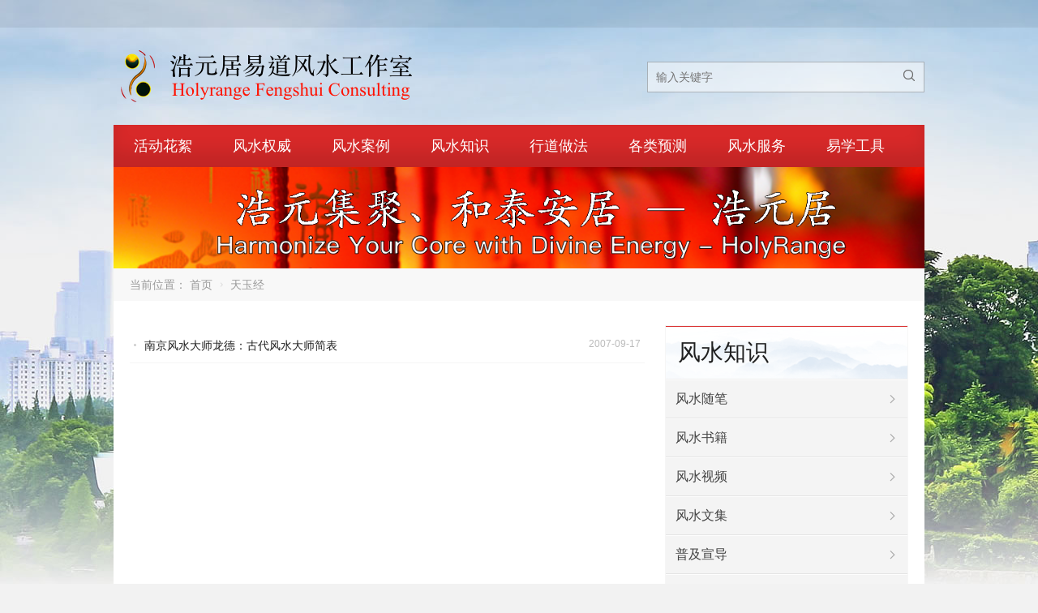

--- FILE ---
content_type: text/html; charset=UTF-8
request_url: https://www.holyrange.com/tag/%E5%A4%A9%E7%8E%89%E7%BB%8F/
body_size: 11632
content:
<!DOCTYPE html>
<html lang="zh-Hans">
<head>
<meta charset="UTF-8" />
<meta name="viewport" content="width=device-width,initial-scale=1.0">
<title>天玉经 | 浩元居易道风水工作室|苏州风水大师|南京风水大师|台湾风水大师|苏州看风水|南京看风水</title>
<meta name="keywords" content="天玉经" />
<meta name="description" content="与天玉经 相关的文章列表" />
<link rel="shortcut icon" href="https://www.holyrange.com/bitbug_favicon.ico" />
<!--[if lt IE 9]>
<script type="text/javascript" src="https://www.holyrange.com/wp-content/themes/POPUnion/js/respond.js"></script>
<![endif]-->
<script type="text/javascript" src="https://www.holyrange.com/wp-content/themes/POPUnion/js/html5.js"></script>
<meta name='robots' content='max-image-preview:large' />
<link rel="alternate" type="application/rss+xml" title="浩元居易道风水工作室|苏州风水大师|南京风水大师|台湾风水大师|苏州看风水|南京看风水 &raquo; 天玉经 标签 Feed" href="https://www.holyrange.com/tag/%e5%a4%a9%e7%8e%89%e7%bb%8f/feed/" />
<style id='wp-img-auto-sizes-contain-inline-css' type='text/css'>
img:is([sizes=auto i],[sizes^="auto," i]){contain-intrinsic-size:3000px 1500px}
/*# sourceURL=wp-img-auto-sizes-contain-inline-css */
</style>
<style id='wp-block-library-inline-css' type='text/css'>
:root{--wp-block-synced-color:#7a00df;--wp-block-synced-color--rgb:122,0,223;--wp-bound-block-color:var(--wp-block-synced-color);--wp-editor-canvas-background:#ddd;--wp-admin-theme-color:#007cba;--wp-admin-theme-color--rgb:0,124,186;--wp-admin-theme-color-darker-10:#006ba1;--wp-admin-theme-color-darker-10--rgb:0,107,160.5;--wp-admin-theme-color-darker-20:#005a87;--wp-admin-theme-color-darker-20--rgb:0,90,135;--wp-admin-border-width-focus:2px}@media (min-resolution:192dpi){:root{--wp-admin-border-width-focus:1.5px}}.wp-element-button{cursor:pointer}:root .has-very-light-gray-background-color{background-color:#eee}:root .has-very-dark-gray-background-color{background-color:#313131}:root .has-very-light-gray-color{color:#eee}:root .has-very-dark-gray-color{color:#313131}:root .has-vivid-green-cyan-to-vivid-cyan-blue-gradient-background{background:linear-gradient(135deg,#00d084,#0693e3)}:root .has-purple-crush-gradient-background{background:linear-gradient(135deg,#34e2e4,#4721fb 50%,#ab1dfe)}:root .has-hazy-dawn-gradient-background{background:linear-gradient(135deg,#faaca8,#dad0ec)}:root .has-subdued-olive-gradient-background{background:linear-gradient(135deg,#fafae1,#67a671)}:root .has-atomic-cream-gradient-background{background:linear-gradient(135deg,#fdd79a,#004a59)}:root .has-nightshade-gradient-background{background:linear-gradient(135deg,#330968,#31cdcf)}:root .has-midnight-gradient-background{background:linear-gradient(135deg,#020381,#2874fc)}:root{--wp--preset--font-size--normal:16px;--wp--preset--font-size--huge:42px}.has-regular-font-size{font-size:1em}.has-larger-font-size{font-size:2.625em}.has-normal-font-size{font-size:var(--wp--preset--font-size--normal)}.has-huge-font-size{font-size:var(--wp--preset--font-size--huge)}.has-text-align-center{text-align:center}.has-text-align-left{text-align:left}.has-text-align-right{text-align:right}.has-fit-text{white-space:nowrap!important}#end-resizable-editor-section{display:none}.aligncenter{clear:both}.items-justified-left{justify-content:flex-start}.items-justified-center{justify-content:center}.items-justified-right{justify-content:flex-end}.items-justified-space-between{justify-content:space-between}.screen-reader-text{border:0;clip-path:inset(50%);height:1px;margin:-1px;overflow:hidden;padding:0;position:absolute;width:1px;word-wrap:normal!important}.screen-reader-text:focus{background-color:#ddd;clip-path:none;color:#444;display:block;font-size:1em;height:auto;left:5px;line-height:normal;padding:15px 23px 14px;text-decoration:none;top:5px;width:auto;z-index:100000}html :where(.has-border-color){border-style:solid}html :where([style*=border-top-color]){border-top-style:solid}html :where([style*=border-right-color]){border-right-style:solid}html :where([style*=border-bottom-color]){border-bottom-style:solid}html :where([style*=border-left-color]){border-left-style:solid}html :where([style*=border-width]){border-style:solid}html :where([style*=border-top-width]){border-top-style:solid}html :where([style*=border-right-width]){border-right-style:solid}html :where([style*=border-bottom-width]){border-bottom-style:solid}html :where([style*=border-left-width]){border-left-style:solid}html :where(img[class*=wp-image-]){height:auto;max-width:100%}:where(figure){margin:0 0 1em}html :where(.is-position-sticky){--wp-admin--admin-bar--position-offset:var(--wp-admin--admin-bar--height,0px)}@media screen and (max-width:600px){html :where(.is-position-sticky){--wp-admin--admin-bar--position-offset:0px}}

/*# sourceURL=wp-block-library-inline-css */
</style><style id='global-styles-inline-css' type='text/css'>
:root{--wp--preset--aspect-ratio--square: 1;--wp--preset--aspect-ratio--4-3: 4/3;--wp--preset--aspect-ratio--3-4: 3/4;--wp--preset--aspect-ratio--3-2: 3/2;--wp--preset--aspect-ratio--2-3: 2/3;--wp--preset--aspect-ratio--16-9: 16/9;--wp--preset--aspect-ratio--9-16: 9/16;--wp--preset--color--black: #000000;--wp--preset--color--cyan-bluish-gray: #abb8c3;--wp--preset--color--white: #ffffff;--wp--preset--color--pale-pink: #f78da7;--wp--preset--color--vivid-red: #cf2e2e;--wp--preset--color--luminous-vivid-orange: #ff6900;--wp--preset--color--luminous-vivid-amber: #fcb900;--wp--preset--color--light-green-cyan: #7bdcb5;--wp--preset--color--vivid-green-cyan: #00d084;--wp--preset--color--pale-cyan-blue: #8ed1fc;--wp--preset--color--vivid-cyan-blue: #0693e3;--wp--preset--color--vivid-purple: #9b51e0;--wp--preset--gradient--vivid-cyan-blue-to-vivid-purple: linear-gradient(135deg,rgb(6,147,227) 0%,rgb(155,81,224) 100%);--wp--preset--gradient--light-green-cyan-to-vivid-green-cyan: linear-gradient(135deg,rgb(122,220,180) 0%,rgb(0,208,130) 100%);--wp--preset--gradient--luminous-vivid-amber-to-luminous-vivid-orange: linear-gradient(135deg,rgb(252,185,0) 0%,rgb(255,105,0) 100%);--wp--preset--gradient--luminous-vivid-orange-to-vivid-red: linear-gradient(135deg,rgb(255,105,0) 0%,rgb(207,46,46) 100%);--wp--preset--gradient--very-light-gray-to-cyan-bluish-gray: linear-gradient(135deg,rgb(238,238,238) 0%,rgb(169,184,195) 100%);--wp--preset--gradient--cool-to-warm-spectrum: linear-gradient(135deg,rgb(74,234,220) 0%,rgb(151,120,209) 20%,rgb(207,42,186) 40%,rgb(238,44,130) 60%,rgb(251,105,98) 80%,rgb(254,248,76) 100%);--wp--preset--gradient--blush-light-purple: linear-gradient(135deg,rgb(255,206,236) 0%,rgb(152,150,240) 100%);--wp--preset--gradient--blush-bordeaux: linear-gradient(135deg,rgb(254,205,165) 0%,rgb(254,45,45) 50%,rgb(107,0,62) 100%);--wp--preset--gradient--luminous-dusk: linear-gradient(135deg,rgb(255,203,112) 0%,rgb(199,81,192) 50%,rgb(65,88,208) 100%);--wp--preset--gradient--pale-ocean: linear-gradient(135deg,rgb(255,245,203) 0%,rgb(182,227,212) 50%,rgb(51,167,181) 100%);--wp--preset--gradient--electric-grass: linear-gradient(135deg,rgb(202,248,128) 0%,rgb(113,206,126) 100%);--wp--preset--gradient--midnight: linear-gradient(135deg,rgb(2,3,129) 0%,rgb(40,116,252) 100%);--wp--preset--font-size--small: 13px;--wp--preset--font-size--medium: 20px;--wp--preset--font-size--large: 36px;--wp--preset--font-size--x-large: 42px;--wp--preset--spacing--20: 0.44rem;--wp--preset--spacing--30: 0.67rem;--wp--preset--spacing--40: 1rem;--wp--preset--spacing--50: 1.5rem;--wp--preset--spacing--60: 2.25rem;--wp--preset--spacing--70: 3.38rem;--wp--preset--spacing--80: 5.06rem;--wp--preset--shadow--natural: 6px 6px 9px rgba(0, 0, 0, 0.2);--wp--preset--shadow--deep: 12px 12px 50px rgba(0, 0, 0, 0.4);--wp--preset--shadow--sharp: 6px 6px 0px rgba(0, 0, 0, 0.2);--wp--preset--shadow--outlined: 6px 6px 0px -3px rgb(255, 255, 255), 6px 6px rgb(0, 0, 0);--wp--preset--shadow--crisp: 6px 6px 0px rgb(0, 0, 0);}:where(.is-layout-flex){gap: 0.5em;}:where(.is-layout-grid){gap: 0.5em;}body .is-layout-flex{display: flex;}.is-layout-flex{flex-wrap: wrap;align-items: center;}.is-layout-flex > :is(*, div){margin: 0;}body .is-layout-grid{display: grid;}.is-layout-grid > :is(*, div){margin: 0;}:where(.wp-block-columns.is-layout-flex){gap: 2em;}:where(.wp-block-columns.is-layout-grid){gap: 2em;}:where(.wp-block-post-template.is-layout-flex){gap: 1.25em;}:where(.wp-block-post-template.is-layout-grid){gap: 1.25em;}.has-black-color{color: var(--wp--preset--color--black) !important;}.has-cyan-bluish-gray-color{color: var(--wp--preset--color--cyan-bluish-gray) !important;}.has-white-color{color: var(--wp--preset--color--white) !important;}.has-pale-pink-color{color: var(--wp--preset--color--pale-pink) !important;}.has-vivid-red-color{color: var(--wp--preset--color--vivid-red) !important;}.has-luminous-vivid-orange-color{color: var(--wp--preset--color--luminous-vivid-orange) !important;}.has-luminous-vivid-amber-color{color: var(--wp--preset--color--luminous-vivid-amber) !important;}.has-light-green-cyan-color{color: var(--wp--preset--color--light-green-cyan) !important;}.has-vivid-green-cyan-color{color: var(--wp--preset--color--vivid-green-cyan) !important;}.has-pale-cyan-blue-color{color: var(--wp--preset--color--pale-cyan-blue) !important;}.has-vivid-cyan-blue-color{color: var(--wp--preset--color--vivid-cyan-blue) !important;}.has-vivid-purple-color{color: var(--wp--preset--color--vivid-purple) !important;}.has-black-background-color{background-color: var(--wp--preset--color--black) !important;}.has-cyan-bluish-gray-background-color{background-color: var(--wp--preset--color--cyan-bluish-gray) !important;}.has-white-background-color{background-color: var(--wp--preset--color--white) !important;}.has-pale-pink-background-color{background-color: var(--wp--preset--color--pale-pink) !important;}.has-vivid-red-background-color{background-color: var(--wp--preset--color--vivid-red) !important;}.has-luminous-vivid-orange-background-color{background-color: var(--wp--preset--color--luminous-vivid-orange) !important;}.has-luminous-vivid-amber-background-color{background-color: var(--wp--preset--color--luminous-vivid-amber) !important;}.has-light-green-cyan-background-color{background-color: var(--wp--preset--color--light-green-cyan) !important;}.has-vivid-green-cyan-background-color{background-color: var(--wp--preset--color--vivid-green-cyan) !important;}.has-pale-cyan-blue-background-color{background-color: var(--wp--preset--color--pale-cyan-blue) !important;}.has-vivid-cyan-blue-background-color{background-color: var(--wp--preset--color--vivid-cyan-blue) !important;}.has-vivid-purple-background-color{background-color: var(--wp--preset--color--vivid-purple) !important;}.has-black-border-color{border-color: var(--wp--preset--color--black) !important;}.has-cyan-bluish-gray-border-color{border-color: var(--wp--preset--color--cyan-bluish-gray) !important;}.has-white-border-color{border-color: var(--wp--preset--color--white) !important;}.has-pale-pink-border-color{border-color: var(--wp--preset--color--pale-pink) !important;}.has-vivid-red-border-color{border-color: var(--wp--preset--color--vivid-red) !important;}.has-luminous-vivid-orange-border-color{border-color: var(--wp--preset--color--luminous-vivid-orange) !important;}.has-luminous-vivid-amber-border-color{border-color: var(--wp--preset--color--luminous-vivid-amber) !important;}.has-light-green-cyan-border-color{border-color: var(--wp--preset--color--light-green-cyan) !important;}.has-vivid-green-cyan-border-color{border-color: var(--wp--preset--color--vivid-green-cyan) !important;}.has-pale-cyan-blue-border-color{border-color: var(--wp--preset--color--pale-cyan-blue) !important;}.has-vivid-cyan-blue-border-color{border-color: var(--wp--preset--color--vivid-cyan-blue) !important;}.has-vivid-purple-border-color{border-color: var(--wp--preset--color--vivid-purple) !important;}.has-vivid-cyan-blue-to-vivid-purple-gradient-background{background: var(--wp--preset--gradient--vivid-cyan-blue-to-vivid-purple) !important;}.has-light-green-cyan-to-vivid-green-cyan-gradient-background{background: var(--wp--preset--gradient--light-green-cyan-to-vivid-green-cyan) !important;}.has-luminous-vivid-amber-to-luminous-vivid-orange-gradient-background{background: var(--wp--preset--gradient--luminous-vivid-amber-to-luminous-vivid-orange) !important;}.has-luminous-vivid-orange-to-vivid-red-gradient-background{background: var(--wp--preset--gradient--luminous-vivid-orange-to-vivid-red) !important;}.has-very-light-gray-to-cyan-bluish-gray-gradient-background{background: var(--wp--preset--gradient--very-light-gray-to-cyan-bluish-gray) !important;}.has-cool-to-warm-spectrum-gradient-background{background: var(--wp--preset--gradient--cool-to-warm-spectrum) !important;}.has-blush-light-purple-gradient-background{background: var(--wp--preset--gradient--blush-light-purple) !important;}.has-blush-bordeaux-gradient-background{background: var(--wp--preset--gradient--blush-bordeaux) !important;}.has-luminous-dusk-gradient-background{background: var(--wp--preset--gradient--luminous-dusk) !important;}.has-pale-ocean-gradient-background{background: var(--wp--preset--gradient--pale-ocean) !important;}.has-electric-grass-gradient-background{background: var(--wp--preset--gradient--electric-grass) !important;}.has-midnight-gradient-background{background: var(--wp--preset--gradient--midnight) !important;}.has-small-font-size{font-size: var(--wp--preset--font-size--small) !important;}.has-medium-font-size{font-size: var(--wp--preset--font-size--medium) !important;}.has-large-font-size{font-size: var(--wp--preset--font-size--large) !important;}.has-x-large-font-size{font-size: var(--wp--preset--font-size--x-large) !important;}
/*# sourceURL=global-styles-inline-css */
</style>

<style id='classic-theme-styles-inline-css' type='text/css'>
/*! This file is auto-generated */
.wp-block-button__link{color:#fff;background-color:#32373c;border-radius:9999px;box-shadow:none;text-decoration:none;padding:calc(.667em + 2px) calc(1.333em + 2px);font-size:1.125em}.wp-block-file__button{background:#32373c;color:#fff;text-decoration:none}
/*# sourceURL=/wp-includes/css/classic-themes.min.css */
</style>
<link rel='stylesheet' id='wpyou-style-css' href='https://www.holyrange.com/wp-content/themes/POPUnion/style.css?ver=6.9' type='text/css' media='all' />
<link rel='stylesheet' id='swiper-css' href='https://www.holyrange.com/wp-content/themes/POPUnion/css/swiper.min.css?ver=6.9' type='text/css' media='all' />
<link rel='stylesheet' id='fancybox-css' href='https://www.holyrange.com/wp-content/themes/POPUnion/js/fancybox/jquery.fancybox.css?ver=6.9' type='text/css' media='all' />
<script type="text/javascript" src="https://www.holyrange.com/wp-includes/js/jquery/jquery.min.js?ver=3.7.1" id="jquery-core-js"></script>
<script type="text/javascript" src="https://www.holyrange.com/wp-includes/js/jquery/jquery-migrate.min.js?ver=3.4.1" id="jquery-migrate-js"></script>
<script type="text/javascript" src="https://www.holyrange.com/wp-content/themes/POPUnion/js/swiper.jquery.min.js?ver=6.9" id="swiper-js"></script>
<script type="text/javascript" src="https://www.holyrange.com/wp-content/themes/POPUnion/js/fancybox/jquery.fancybox.js?ver=6.9" id="fancybox-js"></script>
<script type="text/javascript" src="https://www.holyrange.com/wp-content/themes/POPUnion/js/wpyou.js?ver=6.9" id="wpyou-script-js"></script>
<script type="text/javascript" src="https://www.holyrange.com/wp-content/themes/POPUnion/js/zh-tw.js?ver=6.9" id="zh-tw-js"></script>
<link rel="https://api.w.org/" href="https://www.holyrange.com/wp-json/" /><link rel="alternate" title="JSON" type="application/json" href="https://www.holyrange.com/wp-json/wp/v2/tags/465" /><link rel="EditURI" type="application/rsd+xml" title="RSD" href="https://www.holyrange.com/xmlrpc.php?rsd" />
<meta name="generator" content="WordPress 6.9" />
</head>
<body class="custom-background">
<!-- Topbar begin -->
<section class="topbar"><div class="inner">
		</div></section>
<!-- Topbar end -->
<!-- Header begin -->
<header class="header"><div class="inner">
    <!-- Logo begin -->
	        <div class="logo fadeInLeft wow"><a href="https://www.holyrange.com/" rel="首页"><img src="http://www.holyrange.com/wp-content/themes/POPUnion/images/logo4.png" alt="浩元居易道风水工作室|苏州风水大师|南京风水大师|台湾风水大师|苏州看风水|南京看风水"></a></div>
        <!-- Logo end -->
    <div id="mobile-nav">
        <a id="mobile-menu"><i class="iconfont">&#xe897;</i>菜单</a>
        <a id="mobile-so"><i class="iconfont">&#xe625;</i>搜索</a>
    </div>
    <div id="so-box">
        <a id="btn-so"></a>
        <div id="search-box">
        <form method="get" id="searchform" action="https://www.holyrange.com/">
           <input type="text" placeholder="输入关键字" name="s" id="ls" class="searchInput" x-webkit-speech />
           <button type="submit" id="searchsubmit" title="搜索"><i class="iconfont">&#xe625;</i></button>
        </form>
        </div>
    </div>
    </div>
</header>
<!-- Header end -->
<!-- MainMenu begin -->
<nav class="inner main-menu"><ul id="menu-mymenu" class="navi"><li id="menu-item-1025" class="menu-item menu-item-type-taxonomy menu-item-object-category menu-item-has-children menu-item-1025"><a href="https://www.holyrange.com/category/%e6%b4%bb%e5%8a%a8%e8%8a%b1%e7%b5%ae/">活动花絮</a>
<ul class="sub-menu">
	<li id="menu-item-3964" class="menu-item menu-item-type-taxonomy menu-item-object-category menu-item-3964"><a href="https://www.holyrange.com/category/%e6%b4%bb%e5%8a%a8%e8%8a%b1%e7%b5%ae/%e6%b4%bb%e5%8a%a8%e8%ae%b0%e8%a6%81/">活动记要</a></li>
	<li id="menu-item-3965" class="menu-item menu-item-type-taxonomy menu-item-object-category menu-item-3965"><a href="https://www.holyrange.com/category/%e6%b4%bb%e5%8a%a8%e8%8a%b1%e7%b5%ae/%e8%ae%b2%e5%ba%a7%e8%ae%b0%e5%bd%95/">讲座记录</a></li>
	<li id="menu-item-3966" class="menu-item menu-item-type-taxonomy menu-item-object-category menu-item-3966"><a href="https://www.holyrange.com/category/%e6%b4%bb%e5%8a%a8%e8%8a%b1%e7%b5%ae/%e5%90%8d%e4%ba%ba%e5%90%88%e5%bd%b1/">名人合影</a></li>
	<li id="menu-item-3950" class="menu-item menu-item-type-taxonomy menu-item-object-category menu-item-has-children menu-item-3950"><a href="https://www.holyrange.com/category/%e5%9f%b9%e8%ae%ad%e8%af%be%e7%a8%8b/">培训课程</a>
	<ul class="sub-menu">
		<li id="menu-item-3952" class="menu-item menu-item-type-taxonomy menu-item-object-category menu-item-3952"><a href="https://www.holyrange.com/category/%e5%9f%b9%e8%ae%ad%e8%af%be%e7%a8%8b/%e9%a3%8e%e6%b0%b4course/">风水培训</a></li>
		<li id="menu-item-3951" class="menu-item menu-item-type-taxonomy menu-item-object-category menu-item-3951"><a href="https://www.holyrange.com/category/%e5%9f%b9%e8%ae%ad%e8%af%be%e7%a8%8b/%e7%9b%b8%e5%ad%a6%e5%9f%b9%e8%ae%ad/">相学培训</a></li>
	</ul>
</li>
</ul>
</li>
<li id="menu-item-1104" class="menu-item menu-item-type-taxonomy menu-item-object-category menu-item-1104"><a href="https://www.holyrange.com/category/%e9%a3%8e%e6%b0%b4%e6%9d%83%e5%a8%81/">风水权威</a></li>
<li id="menu-item-1007" class="menu-item menu-item-type-taxonomy menu-item-object-category menu-item-has-children menu-item-1007"><a href="https://www.holyrange.com/category/%e9%a3%8e%e6%b0%b4%e6%a1%88%e4%be%8b/">风水案例</a>
<ul class="sub-menu">
	<li id="menu-item-1009" class="menu-item menu-item-type-taxonomy menu-item-object-category menu-item-1009"><a href="https://www.holyrange.com/category/%e9%a3%8e%e6%b0%b4%e6%a1%88%e4%be%8b/%e6%a1%88%e4%be%8b%e8%a7%a3%e6%9e%90/">案例解析</a></li>
	<li id="menu-item-1014" class="menu-item menu-item-type-taxonomy menu-item-object-category menu-item-1014"><a href="https://www.holyrange.com/category/%e9%a3%8e%e6%b0%b4%e6%a1%88%e4%be%8b/%e5%8e%82%e5%8a%9e%e9%a3%8e%e6%b0%b4/">厂办风水</a></li>
	<li id="menu-item-1020" class="menu-item menu-item-type-taxonomy menu-item-object-category menu-item-1020"><a href="https://www.holyrange.com/category/%e9%a3%8e%e6%b0%b4%e6%a1%88%e4%be%8b/%e6%a5%bc%e7%9b%98%e9%a3%8e%e6%b0%b4/">楼盘风水</a></li>
	<li id="menu-item-1016" class="menu-item menu-item-type-taxonomy menu-item-object-category menu-item-1016"><a href="https://www.holyrange.com/category/%e9%a3%8e%e6%b0%b4%e6%a1%88%e4%be%8b/%e5%b1%85%e5%ae%b6%e9%a3%8e%e6%b0%b4/">居家风水</a></li>
	<li id="menu-item-1015" class="menu-item menu-item-type-taxonomy menu-item-object-category menu-item-1015"><a href="https://www.holyrange.com/category/%e9%a3%8e%e6%b0%b4%e6%a1%88%e4%be%8b/%e5%95%86%e9%93%ba%e9%a3%8e%e6%b0%b4/">商铺风水</a></li>
	<li id="menu-item-1019" class="menu-item menu-item-type-taxonomy menu-item-object-category menu-item-1019"><a href="https://www.holyrange.com/category/%e9%a3%8e%e6%b0%b4%e6%a1%88%e4%be%8b/%e5%a9%9a%e5%a7%bb%e9%a3%8e%e6%b0%b4/">婚姻风水</a></li>
	<li id="menu-item-1017" class="menu-item menu-item-type-taxonomy menu-item-object-category menu-item-1017"><a href="https://www.holyrange.com/category/%e9%a3%8e%e6%b0%b4%e6%a1%88%e4%be%8b/%e9%a3%8e%e6%b0%b4%e5%8c%96%e7%85%9e/">风水化煞</a></li>
	<li id="menu-item-1018" class="menu-item menu-item-type-taxonomy menu-item-object-category menu-item-1018"><a href="https://www.holyrange.com/category/%e9%a3%8e%e6%b0%b4%e6%a1%88%e4%be%8b/%e9%a3%8e%e6%b0%b4%e6%8b%a9%e6%97%a5/">风水择日</a></li>
</ul>
</li>
<li id="menu-item-3953" class="menu-item menu-item-type-taxonomy menu-item-object-category menu-item-has-children menu-item-3953"><a href="https://www.holyrange.com/category/%e9%a3%8e%e6%b0%b4%e7%9f%a5%e8%af%86/">风水知识</a>
<ul class="sub-menu">
	<li id="menu-item-3954" class="menu-item menu-item-type-taxonomy menu-item-object-category menu-item-3954"><a href="https://www.holyrange.com/category/%e9%a3%8e%e6%b0%b4%e7%9f%a5%e8%af%86/%e5%b9%b3%e5%ae%89%e9%a3%8e%e6%b0%b4/">平安风水</a></li>
	<li id="menu-item-3956" class="menu-item menu-item-type-taxonomy menu-item-object-category menu-item-3956"><a href="https://www.holyrange.com/category/%e9%a3%8e%e6%b0%b4%e7%9f%a5%e8%af%86/%e8%b4%a2%e8%bf%90%e9%a3%8e%e6%b0%b4/">财运风水</a></li>
	<li id="menu-item-3955" class="menu-item menu-item-type-taxonomy menu-item-object-category menu-item-3955"><a href="https://www.holyrange.com/category/%e9%a3%8e%e6%b0%b4%e7%9f%a5%e8%af%86/%e6%83%85%e6%84%9f%e9%a3%8e%e6%b0%b4/">情感风水</a></li>
	<li id="menu-item-3586" class="menu-item menu-item-type-taxonomy menu-item-object-category menu-item-3586"><a href="https://www.holyrange.com/category/%e9%a3%8e%e6%b0%b4%e7%9f%a5%e8%af%86/%e6%99%ae%e5%8f%8a%e5%ae%a3%e5%af%bc/">普及宣导</a></li>
	<li id="menu-item-1085" class="menu-item menu-item-type-taxonomy menu-item-object-category menu-item-1085"><a href="https://www.holyrange.com/category/%e9%a3%8e%e6%b0%b4%e7%9f%a5%e8%af%86/%e9%a3%8e%e6%b0%b4%e8%a7%86%e9%a2%91/">风水视频</a></li>
	<li id="menu-item-1028" class="menu-item menu-item-type-taxonomy menu-item-object-category menu-item-1028"><a href="https://www.holyrange.com/category/%e9%a3%8e%e6%b0%b4%e7%9f%a5%e8%af%86/%e9%a3%8e%e6%b0%b4%e4%b9%a6%e7%b1%8d/">风水书籍</a></li>
	<li id="menu-item-3961" class="menu-item menu-item-type-taxonomy menu-item-object-category menu-item-3961"><a href="https://www.holyrange.com/category/%e9%a3%8e%e6%b0%b4%e7%9f%a5%e8%af%86/%e9%a3%8e%e6%b0%b4%e6%96%87%e9%9b%86/">风水文集</a></li>
	<li id="menu-item-6793" class="menu-item menu-item-type-taxonomy menu-item-object-category menu-item-6793"><a href="https://www.holyrange.com/category/%e9%a3%8e%e6%b0%b4%e7%9f%a5%e8%af%86/%e9%a3%8e%e6%b0%b4%e7%a0%94%e7%a9%b6/">风水研究</a></li>
	<li id="menu-item-5906" class="menu-item menu-item-type-taxonomy menu-item-object-category menu-item-5906"><a href="https://www.holyrange.com/category/%e9%a3%8e%e6%b0%b4%e7%9f%a5%e8%af%86/%e9%a3%8e%e6%b0%b4%e9%9a%8f%e7%ac%94/">风水随笔</a></li>
</ul>
</li>
<li id="menu-item-5932" class="menu-item menu-item-type-taxonomy menu-item-object-category menu-item-has-children menu-item-5932"><a href="https://www.holyrange.com/category/%e8%a1%8c%e9%81%93%e5%81%9a%e6%b3%95/">行道做法</a>
<ul class="sub-menu">
	<li id="menu-item-5931" class="menu-item menu-item-type-taxonomy menu-item-object-category menu-item-5931"><a href="https://www.holyrange.com/category/%e8%a1%8c%e9%81%93%e5%81%9a%e6%b3%95/%e7%9c%9f%e6%ad%a6%e8%a7%82%e5%bf%97/">真武观志</a></li>
	<li id="menu-item-4032" class="menu-item menu-item-type-taxonomy menu-item-object-category menu-item-4032"><a href="https://www.holyrange.com/category/%e8%a1%8c%e9%81%93%e5%81%9a%e6%b3%95/%e9%81%93%e6%b3%95%e7%a7%91%e4%bb%aa/">道法科仪</a></li>
	<li id="menu-item-5930" class="menu-item menu-item-type-taxonomy menu-item-object-category menu-item-5930"><a href="https://www.holyrange.com/category/%e8%a1%8c%e9%81%93%e5%81%9a%e6%b3%95/%e6%b3%95%e7%89%a9%e6%b5%81%e9%80%9a/">法物流通</a></li>
	<li id="menu-item-6253" class="menu-item menu-item-type-taxonomy menu-item-object-category menu-item-6253"><a href="https://www.holyrange.com/category/%e8%a1%8c%e9%81%93%e5%81%9a%e6%b3%95/%e5%bf%83%e7%81%b5%e6%8f%90%e5%8d%87/">心灵提升</a></li>
</ul>
</li>
<li id="menu-item-1027" class="menu-item menu-item-type-taxonomy menu-item-object-category menu-item-has-children menu-item-1027"><a href="https://www.holyrange.com/category/%e5%90%84%e7%b1%bb%e9%a2%84%e6%b5%8b/">各类预测</a>
<ul class="sub-menu">
	<li id="menu-item-5933" class="menu-item menu-item-type-taxonomy menu-item-object-category menu-item-5933"><a href="https://www.holyrange.com/category/%e5%90%84%e7%b1%bb%e9%a2%84%e6%b5%8b/%e5%a5%87%e9%97%a8%e5%a3%ac%e9%81%81/">奇门壬遁</a></li>
	<li id="menu-item-3958" class="menu-item menu-item-type-taxonomy menu-item-object-category menu-item-3958"><a href="https://www.holyrange.com/category/%e5%90%84%e7%b1%bb%e9%a2%84%e6%b5%8b/%e5%91%bd%e7%90%86%e4%b8%93%e6%a0%8f/">命理专栏</a></li>
	<li id="menu-item-3959" class="menu-item menu-item-type-taxonomy menu-item-object-category menu-item-3959"><a href="https://www.holyrange.com/category/%e5%90%84%e7%b1%bb%e9%a2%84%e6%b5%8b/%e5%8f%96%e5%90%8d%e6%94%b9%e5%90%8d/">取名改名</a></li>
	<li id="menu-item-8408" class="menu-item menu-item-type-taxonomy menu-item-object-category menu-item-8408"><a href="https://www.holyrange.com/category/%e5%90%84%e7%b1%bb%e9%a2%84%e6%b5%8b/%e6%89%8b%e9%9d%a2%e7%9b%b8%e5%ad%a6/">手面相学</a></li>
	<li id="menu-item-6207" class="menu-item menu-item-type-taxonomy menu-item-object-category menu-item-6207"><a href="https://www.holyrange.com/category/%e5%90%84%e7%b1%bb%e9%a2%84%e6%b5%8b/%e8%a5%bf%e6%b4%8b%e5%8d%a0%e6%98%9f/">西洋占星</a></li>
	<li id="menu-item-3957" class="menu-item menu-item-type-taxonomy menu-item-object-category menu-item-3957"><a href="https://www.holyrange.com/category/%e5%90%84%e7%b1%bb%e9%a2%84%e6%b5%8b/%e5%85%b6%e4%bb%96%e9%a2%84%e6%b5%8b/">其他预测</a></li>
</ul>
</li>
<li id="menu-item-1002" class="menu-item menu-item-type-post_type menu-item-object-page menu-item-has-children menu-item-1002"><a href="https://www.holyrange.com/%e9%a3%8e%e6%b0%b4%e6%9c%8d%e5%8a%a1/">风水服务</a>
<ul class="sub-menu">
	<li id="menu-item-8410" class="menu-item menu-item-type-post_type menu-item-object-page menu-item-8410"><a href="https://www.holyrange.com/%e8%81%94%e7%b3%bb%e8%8b%8f%e5%b7%9e%e9%a3%8e%e6%b0%b4%e5%b8%88%e9%be%99%e5%be%b7%e9%bb%84%e7%a7%91%e8%bf%aa%e8%80%81%e5%b8%88/">开运联系</a></li>
</ul>
</li>
<li id="menu-item-8739" class="menu-item menu-item-type-post_type menu-item-object-page menu-item-has-children menu-item-8739"><a href="https://www.holyrange.com/%e9%a3%8e%e6%b0%b4%e5%b7%a5%e5%85%b7/">易学工具</a>
<ul class="sub-menu">
	<li id="menu-item-8738" class="menu-item menu-item-type-post_type menu-item-object-page menu-item-8738"><a href="https://www.holyrange.com/%e5%a9%9a%e9%85%8d%e5%91%bd%e5%8d%a6%e8%af%84%e4%bc%b0/">婚配命卦评估</a></li>
	<li id="menu-item-8953" class="menu-item menu-item-type-post_type menu-item-object-page menu-item-8953"><a href="https://www.holyrange.com/%e5%90%88%e4%bd%9c%e5%90%89%e5%87%b6/">合作吉凶速查</a></li>
	<li id="menu-item-8844" class="menu-item menu-item-type-post_type menu-item-object-page menu-item-8844"><a href="https://www.holyrange.com/%e5%b9%b3%e5%ae%89%e7%a7%91%e4%bb%aa%e6%94%af%e6%8c%81/">平安科仪支持</a></li>
	<li id="menu-item-8839" class="menu-item menu-item-type-post_type menu-item-object-page menu-item-8839"><a href="https://www.holyrange.com/%e7%94%9f%e5%b9%b4%e5%b2%81%e6%95%b0%e9%80%9f%e6%9f%a5/">生年岁数速查</a></li>
	<li id="menu-item-1726" class="menu-item menu-item-type-custom menu-item-object-custom menu-item-1726"><a target="_blank" href="http://www.holyrange.com/ap/">玄空择日工具</a></li>
	<li id="menu-item-8732" class="menu-item menu-item-type-post_type menu-item-object-page menu-item-8732"><a href="https://www.holyrange.com/%e5%91%bd%e5%8d%a6%e8%ae%a1%e7%ae%97/">命卦干支计算</a></li>
	<li id="menu-item-8795" class="menu-item menu-item-type-post_type menu-item-object-page menu-item-8795"><a href="https://www.holyrange.com/%e5%b9%b4%e6%9c%88%e7%b4%ab%e7%99%bd%e5%85%8b%e5%ba%94%e9%80%9f%e6%9f%a5/">年月紫白克应</a></li>
	<li id="menu-item-8812" class="menu-item menu-item-type-post_type menu-item-object-page menu-item-8812"><a href="https://www.holyrange.com/liunianminggua/">流年流月吉凶</a></li>
	<li id="menu-item-8733" class="menu-item menu-item-type-post_type menu-item-object-page menu-item-8733"><a href="https://www.holyrange.com/%e6%b5%81%e5%b9%b4%e7%ba%b3%e9%9f%b3%e5%ae%bf%e5%91%bd%e4%b8%8e%e5%91%bd%e5%8d%a6%e9%80%9f%e6%9f%a5%e8%a1%a8/">流年干支速查</a></li>
	<li id="menu-item-8841" class="menu-item menu-item-type-custom menu-item-object-custom menu-item-8841"><a href="http://xingming.net/">姓名评分测算</a></li>
</ul>
</li>
</ul></nav>
<!-- MainMenu end -->
    <!-- Banner begin -->
    <div class="inner banner">
	<img src="http://www.holyrange.com/wp-content/themes/POPUnion/images/holyrange-banner12.png" alt="南京风水大师龙德：古代风水大师简表" />
</div>    <!-- Banner end -->
    <!-- CurrentPage begin -->
	<div class="inner breadcrumb">当前位置： <a id="hp" href="https://www.holyrange.com">首页</a> <i>&nbsp;</i><span class="current">天玉经</span></div>	<!-- CurrentPage end -->
<!-- Container begin -->
<div class="inner container">    <!-- Content Begin-->
    <div class="column-fluid"><div class="content">
        <!-- PostList begin -->
                <ul class="postlist">
        	                                    <li><a href="https://www.holyrange.com/%e5%8d%97%e4%ba%ac%e9%a3%8e%e6%b0%b4%e5%a4%a7%e5%b8%88%e9%be%99%e5%be%b7%e5%8f%a4%e4%bb%a3%e9%a3%8e%e6%b0%b4%e5%a4%a7%e5%b8%88%e7%ae%80%e8%a1%a8/" title="南京风水大师龙德：古代风水大师简表">南京风水大师龙德：古代风水大师简表</a><span>2007-09-17</span></li>
                    </ul>    
               <!-- PostList end -->
        <div class="clearfix"></div>
        <!-- Navigation begin -->
        <div class="wpagenavi"></div>
        <!-- Navigation end -->
    </div></div>
    <!-- Content end-->
    <!-- Sidebar Begin-->
    <aside class="sidebar">
    <!-- Widgets begin -->
    <ul>
    	        	            <!-- SubCatList begin -->
            <li class="widget_nav_menu widget_nav_menu_sublist">
            	<h3><a href="https://www.holyrange.com/category/%e9%a3%8e%e6%b0%b4%e7%9f%a5%e8%af%86/">风水知识</a></h3>
                <ul>
                    	<li class="cat-item cat-item-13"><a href="https://www.holyrange.com/category/%e9%a3%8e%e6%b0%b4%e7%9f%a5%e8%af%86/%e9%a3%8e%e6%b0%b4%e9%9a%8f%e7%ac%94/">风水随笔</a>
</li>
	<li class="cat-item cat-item-24"><a href="https://www.holyrange.com/category/%e9%a3%8e%e6%b0%b4%e7%9f%a5%e8%af%86/%e9%a3%8e%e6%b0%b4%e4%b9%a6%e7%b1%8d/">风水书籍</a>
</li>
	<li class="cat-item cat-item-2348"><a href="https://www.holyrange.com/category/%e9%a3%8e%e6%b0%b4%e7%9f%a5%e8%af%86/%e9%a3%8e%e6%b0%b4%e8%a7%86%e9%a2%91/">风水视频</a>
</li>
	<li class="cat-item cat-item-2773"><a href="https://www.holyrange.com/category/%e9%a3%8e%e6%b0%b4%e7%9f%a5%e8%af%86/%e9%a3%8e%e6%b0%b4%e6%96%87%e9%9b%86/">风水文集</a>
</li>
	<li class="cat-item cat-item-2834"><a href="https://www.holyrange.com/category/%e9%a3%8e%e6%b0%b4%e7%9f%a5%e8%af%86/%e6%99%ae%e5%8f%8a%e5%ae%a3%e5%af%bc/">普及宣导</a>
</li>
	<li class="cat-item cat-item-2937"><a href="https://www.holyrange.com/category/%e9%a3%8e%e6%b0%b4%e7%9f%a5%e8%af%86/%e8%b4%a2%e8%bf%90%e9%a3%8e%e6%b0%b4/">财运风水</a>
</li>
	<li class="cat-item cat-item-2938"><a href="https://www.holyrange.com/category/%e9%a3%8e%e6%b0%b4%e7%9f%a5%e8%af%86/%e5%b9%b3%e5%ae%89%e9%a3%8e%e6%b0%b4/">平安风水</a>
</li>
	<li class="cat-item cat-item-2939"><a href="https://www.holyrange.com/category/%e9%a3%8e%e6%b0%b4%e7%9f%a5%e8%af%86/%e6%83%85%e6%84%9f%e9%a3%8e%e6%b0%b4/">情感风水</a>
</li>
	<li class="cat-item cat-item-3201"><a href="https://www.holyrange.com/category/%e9%a3%8e%e6%b0%b4%e7%9f%a5%e8%af%86/%e9%a3%8e%e6%b0%b4%e7%a0%94%e7%a9%b6/">风水研究</a>
</li>
                </ul>
            </li>
            <!-- SubCatList end -->
                                	<li id="tag_cloud-5" class="widget widget_tag_cloud"><h3><span>标签</span></h3><div class="tagcloud"><a href="https://www.holyrange.com/tag/25/" class="tag-cloud-link tag-link-183 tag-link-position-1" style="font-size: 9.188679245283pt;" aria-label="25 (10 项)">25</a>
<a href="https://www.holyrange.com/tag/81%e6%95%b0/" class="tag-cloud-link tag-link-2619 tag-link-position-2" style="font-size: 20.811320754717pt;" aria-label="81数 (82 项)">81数</a>
<a href="https://www.holyrange.com/tag/%e4%ba%94%e9%bb%84/" class="tag-cloud-link tag-link-34 tag-link-position-3" style="font-size: 11.301886792453pt;" aria-label="五黄 (15 项)">五黄</a>
<a href="https://www.holyrange.com/tag/%e5%85%ab%e8%bf%90/" class="tag-cloud-link tag-link-277 tag-link-position-4" style="font-size: 10.11320754717pt;" aria-label="八运 (12 项)">八运</a>
<a href="https://www.holyrange.com/tag/%e5%88%ab%e5%a2%85%e9%a3%8e%e6%b0%b4/" class="tag-cloud-link tag-link-2396 tag-link-position-5" style="font-size: 8pt;" aria-label="别墅风水 (8 项)">别墅风水</a>
<a href="https://www.holyrange.com/tag/%e5%8d%97%e4%ba%ac%e9%a3%8e%e6%b0%b4%e5%a4%a7%e5%b8%88/" class="tag-cloud-link tag-link-2487 tag-link-position-6" style="font-size: 16.056603773585pt;" aria-label="南京风水大师 (35 项)">南京风水大师</a>
<a href="https://www.holyrange.com/tag/%e5%8d%97%e4%ba%ac%e9%a3%8e%e6%b0%b4%e5%a4%a7%e5%b8%88-%e5%88%86%e4%ba%ab/" class="tag-cloud-link tag-link-3182 tag-link-position-7" style="font-size: 12.622641509434pt;" aria-label="南京风水大师 分享 (19 项)">南京风水大师 分享</a>
<a href="https://www.holyrange.com/tag/%e5%8d%97%e4%ba%ac%e9%a3%8e%e6%b0%b4%e5%a4%a7%e5%b8%88-%e9%a3%8e%e6%b0%b4%e6%a1%88%e4%be%8b%e5%88%86%e4%ba%ab/" class="tag-cloud-link tag-link-2952 tag-link-position-8" style="font-size: 9.7169811320755pt;" aria-label="南京风水大师 风水案例分享 (11 项)">南京风水大师 风水案例分享</a>
<a href="https://www.holyrange.com/tag/%e5%8d%97%e4%ba%ac%e9%a3%8e%e6%b0%b4%e5%a4%a7%e5%b8%88%e9%be%99%e5%be%b7%e8%af%b4%e4%b8%89%e5%85%83%e5%91%bd%e5%8d%a6%e5%90%88%e5%a9%9a/" class="tag-cloud-link tag-link-3383 tag-link-position-9" style="font-size: 8.6603773584906pt;" aria-label="南京风水大师龙德说三元命卦合婚 (9 项)">南京风水大师龙德说三元命卦合婚</a>
<a href="https://www.holyrange.com/tag/%e5%8d%97%e4%ba%ac%e9%a3%8e%e6%b0%b4%e5%a4%a7%e5%b8%88%ef%bc%9a/" class="tag-cloud-link tag-link-2488 tag-link-position-10" style="font-size: 18.698113207547pt;" aria-label="南京风水大师： (57 项)">南京风水大师：</a>
<a href="https://www.holyrange.com/tag/%e5%8f%8c%e6%98%9f%e5%88%b0%e5%90%91/" class="tag-cloud-link tag-link-77 tag-link-position-11" style="font-size: 11.037735849057pt;" aria-label="双星到向 (14 项)">双星到向</a>
<a href="https://www.holyrange.com/tag/%e5%8f%b0%e6%b9%be%e9%a3%8e%e6%b0%b4%e5%a4%a7%e5%b8%88/" class="tag-cloud-link tag-link-2454 tag-link-position-12" style="font-size: 16.849056603774pt;" aria-label="台湾风水大师 (41 项)">台湾风水大师</a>
<a href="https://www.holyrange.com/tag/%e5%8f%b0%e6%b9%be%e9%a3%8e%e6%b0%b4%e5%a4%a7%e5%b8%88-%e9%a3%8e%e6%b0%b4%e7%9f%a5%e8%af%86%e8%ae%b2%e5%ba%a7/" class="tag-cloud-link tag-link-2694 tag-link-position-13" style="font-size: 14.339622641509pt;" aria-label="台湾风水大师 风水知识讲座 (26 项)">台湾风水大师 风水知识讲座</a>
<a href="https://www.holyrange.com/tag/%e5%8f%b0%e6%b9%be%e9%a3%8e%e6%b0%b4%e5%b8%88/" class="tag-cloud-link tag-link-3195 tag-link-position-14" style="font-size: 9.7169811320755pt;" aria-label="台湾风水师 (11 项)">台湾风水师</a>
<a href="https://www.holyrange.com/tag/%e5%a3%81%e5%88%80/" class="tag-cloud-link tag-link-179 tag-link-position-15" style="font-size: 11.698113207547pt;" aria-label="壁刀 (16 项)">壁刀</a>
<a href="https://www.holyrange.com/tag/%e5%a7%93%e5%90%8d%e5%ad%a6/" class="tag-cloud-link tag-link-2934 tag-link-position-16" style="font-size: 21.207547169811pt;" aria-label="姓名学 (89 项)">姓名学</a>
<a href="https://www.holyrange.com/tag/%e5%ad%90%e5%b1%b1%e5%8d%88%e5%90%91/" class="tag-cloud-link tag-link-82 tag-link-position-17" style="font-size: 11.698113207547pt;" aria-label="子山午向 (16 项)">子山午向</a>
<a href="https://www.holyrange.com/tag/%e5%b1%85%e5%ae%b6/" class="tag-cloud-link tag-link-38 tag-link-position-18" style="font-size: 11.301886792453pt;" aria-label="居家 (15 项)">居家</a>
<a href="https://www.holyrange.com/tag/%e5%ba%97%e9%93%ba%e9%a3%8e%e6%b0%b4/" class="tag-cloud-link tag-link-2357 tag-link-position-19" style="font-size: 10.11320754717pt;" aria-label="店铺风水 (12 项)">店铺风水</a>
<a href="https://www.holyrange.com/tag/%e5%bc%80%e8%bf%90/" class="tag-cloud-link tag-link-36 tag-link-position-20" style="font-size: 12.094339622642pt;" aria-label="开运 (17 项)">开运</a>
<a href="https://www.holyrange.com/tag/%e5%bc%80%e8%bf%90%e5%b1%85%e5%ae%b6/" class="tag-cloud-link tag-link-4 tag-link-position-21" style="font-size: 11.698113207547pt;" aria-label="开运居家 (16 项)">开运居家</a>
<a href="https://www.holyrange.com/tag/%e5%bc%80%e8%bf%90%e6%83%85%e6%84%9f/" class="tag-cloud-link tag-link-5 tag-link-position-22" style="font-size: 10.11320754717pt;" aria-label="开运情感 (12 项)">开运情感</a>
<a href="https://www.holyrange.com/tag/%e5%bc%80%e8%bf%90%e7%94%9f%e6%b4%bb/" class="tag-cloud-link tag-link-7 tag-link-position-23" style="font-size: 12.358490566038pt;" aria-label="开运生活 (18 项)">开运生活</a>
<a href="https://www.holyrange.com/tag/%e5%bc%80%e8%bf%90%e8%81%8c%e5%9c%ba/" class="tag-cloud-link tag-link-6 tag-link-position-24" style="font-size: 8.6603773584906pt;" aria-label="开运职场 (9 项)">开运职场</a>
<a href="https://www.holyrange.com/tag/%e5%bd%a2%e7%85%9e/" class="tag-cloud-link tag-link-321 tag-link-position-25" style="font-size: 11.301886792453pt;" aria-label="形煞 (15 项)">形煞</a>
<a href="https://www.holyrange.com/tag/%e6%88%90%e5%8a%9f%e6%a1%88%e4%be%8b/" class="tag-cloud-link tag-link-2922 tag-link-position-26" style="font-size: 13.150943396226pt;" aria-label="成功案例 (21 项)">成功案例</a>
<a href="https://www.holyrange.com/tag/%e6%a1%83%e8%8a%b1/" class="tag-cloud-link tag-link-152 tag-link-position-27" style="font-size: 10.11320754717pt;" aria-label="桃花 (12 项)">桃花</a>
<a href="https://www.holyrange.com/tag/%e6%a1%88%e4%be%8b%e8%a7%a3%e6%9e%90/" class="tag-cloud-link tag-link-2921 tag-link-position-28" style="font-size: 14.735849056604pt;" aria-label="案例解析 (28 项)">案例解析</a>
<a href="https://www.holyrange.com/tag/%e6%b2%9f%e9%80%9a/" class="tag-cloud-link tag-link-3170 tag-link-position-29" style="font-size: 8.6603773584906pt;" aria-label="沟通 (9 项)">沟通</a>
<a href="https://www.holyrange.com/tag/%e6%bf%80%e5%8a%b1/" class="tag-cloud-link tag-link-3166 tag-link-position-30" style="font-size: 10.11320754717pt;" aria-label="激励 (12 项)">激励</a>
<a href="https://www.holyrange.com/tag/%e7%9b%b8%e5%85%b3%e6%8a%a5%e5%af%bc/" class="tag-cloud-link tag-link-26 tag-link-position-31" style="font-size: 12.094339622642pt;" aria-label="相关报导 (17 项)">相关报导</a>
<a href="https://www.holyrange.com/tag/%e7%a0%b4%e8%b4%a2/" class="tag-cloud-link tag-link-118 tag-link-position-32" style="font-size: 11.698113207547pt;" aria-label="破财 (16 项)">破财</a>
<a href="https://www.holyrange.com/tag/%e7%a9%ba%e4%ba%a1/" class="tag-cloud-link tag-link-296 tag-link-position-33" style="font-size: 9.7169811320755pt;" aria-label="空亡 (11 项)">空亡</a>
<a href="https://www.holyrange.com/tag/%e8%8b%8f%e5%b7%9e%e9%a3%8e%e6%b0%b4/" class="tag-cloud-link tag-link-2397 tag-link-position-34" style="font-size: 10.641509433962pt;" aria-label="苏州风水 (13 项)">苏州风水</a>
<a href="https://www.holyrange.com/tag/%e8%8b%8f%e5%b7%9e%e9%a3%8e%e6%b0%b4%e5%a4%a7%e5%b8%88/" class="tag-cloud-link tag-link-2486 tag-link-position-35" style="font-size: 17.377358490566pt;" aria-label="苏州风水大师 (45 项)">苏州风水大师</a>
<a href="https://www.holyrange.com/tag/%e8%8b%8f%e5%b7%9e%e9%a3%8e%e6%b0%b4%e5%a4%a7%e5%b8%88-%e5%88%86%e4%ba%ab/" class="tag-cloud-link tag-link-3194 tag-link-position-36" style="font-size: 12.88679245283pt;" aria-label="苏州风水大师 分享 (20 项)">苏州风水大师 分享</a>
<a href="https://www.holyrange.com/tag/%e8%8b%8f%e5%b7%9e%e9%a3%8e%e6%b0%b4%e5%a4%a7%e5%b8%88%e9%be%99%e5%be%b7%e8%af%b4%e4%b8%89%e5%85%83%e5%91%bd%e5%8d%a6%e5%90%88%e5%a9%9a/" class="tag-cloud-link tag-link-3382 tag-link-position-37" style="font-size: 8.6603773584906pt;" aria-label="苏州风水大师龙德说三元命卦合婚 (9 项)">苏州风水大师龙德说三元命卦合婚</a>
<a href="https://www.holyrange.com/tag/%e8%8b%8f%e5%b7%9e%e9%a3%8e%e6%b0%b4%e5%b8%88/" class="tag-cloud-link tag-link-2485 tag-link-position-38" style="font-size: 19.358490566038pt;" aria-label="苏州风水师 (64 项)">苏州风水师</a>
<a href="https://www.holyrange.com/tag/%e8%a1%80%e5%85%89/" class="tag-cloud-link tag-link-226 tag-link-position-39" style="font-size: 11.301886792453pt;" aria-label="血光 (15 项)">血光</a>
<a href="https://www.holyrange.com/tag/%e9%a3%8e%e6%b0%b4/" class="tag-cloud-link tag-link-40 tag-link-position-40" style="font-size: 14.339622641509pt;" aria-label="风水 (26 项)">风水</a>
<a href="https://www.holyrange.com/tag/%e9%a3%8e%e6%b0%b4%e4%b8%93%e8%be%91/" class="tag-cloud-link tag-link-35 tag-link-position-41" style="font-size: 14.603773584906pt;" aria-label="风水专辑 (27 项)">风水专辑</a>
<a href="https://www.holyrange.com/tag/%e9%a3%8e%e6%b0%b4%e7%9f%a5%e8%af%86/" class="tag-cloud-link tag-link-2920 tag-link-position-42" style="font-size: 18.566037735849pt;" aria-label="风水知识 (55 项)">风水知识</a>
<a href="https://www.holyrange.com/tag/%e9%a3%8e%e6%b0%b4%e8%ae%b2%e5%a0%82/" class="tag-cloud-link tag-link-18 tag-link-position-43" style="font-size: 22pt;" aria-label="风水讲堂 (102 项)">风水讲堂</a>
<a href="https://www.holyrange.com/tag/%e9%a3%8e%e6%b0%b4%e9%9a%8f%e7%ac%94/" class="tag-cloud-link tag-link-2919 tag-link-position-44" style="font-size: 16.320754716981pt;" aria-label="风水随笔 (37 项)">风水随笔</a>
<a href="https://www.holyrange.com/tag/%e9%bb%84%e6%b0%8f%e4%bc%a0%e6%89%bf/" class="tag-cloud-link tag-link-23 tag-link-position-45" style="font-size: 12.622641509434pt;" aria-label="黄氏传承 (19 项)">黄氏传承</a></div>
</li>
<li id="archives-5" class="widget widget_archive"><h3><span>归档</span></h3>		<label class="screen-reader-text" for="archives-dropdown-5">归档</label>
		<select id="archives-dropdown-5" name="archive-dropdown">
			
			<option value="">选择月份</option>
				<option value='https://www.holyrange.com/2025/12/'> 2025 年 12 月 </option>
	<option value='https://www.holyrange.com/2025/04/'> 2025 年 4 月 </option>
	<option value='https://www.holyrange.com/2025/03/'> 2025 年 3 月 </option>
	<option value='https://www.holyrange.com/2025/02/'> 2025 年 2 月 </option>
	<option value='https://www.holyrange.com/2024/04/'> 2024 年 4 月 </option>
	<option value='https://www.holyrange.com/2024/03/'> 2024 年 3 月 </option>
	<option value='https://www.holyrange.com/2023/10/'> 2023 年 10 月 </option>
	<option value='https://www.holyrange.com/2023/08/'> 2023 年 8 月 </option>
	<option value='https://www.holyrange.com/2023/06/'> 2023 年 6 月 </option>
	<option value='https://www.holyrange.com/2023/05/'> 2023 年 5 月 </option>
	<option value='https://www.holyrange.com/2023/04/'> 2023 年 4 月 </option>
	<option value='https://www.holyrange.com/2023/03/'> 2023 年 3 月 </option>
	<option value='https://www.holyrange.com/2023/02/'> 2023 年 2 月 </option>
	<option value='https://www.holyrange.com/2023/01/'> 2023 年 1 月 </option>
	<option value='https://www.holyrange.com/2022/12/'> 2022 年 12 月 </option>
	<option value='https://www.holyrange.com/2022/11/'> 2022 年 11 月 </option>
	<option value='https://www.holyrange.com/2022/04/'> 2022 年 4 月 </option>
	<option value='https://www.holyrange.com/2022/03/'> 2022 年 3 月 </option>
	<option value='https://www.holyrange.com/2022/01/'> 2022 年 1 月 </option>
	<option value='https://www.holyrange.com/2021/09/'> 2021 年 9 月 </option>
	<option value='https://www.holyrange.com/2021/03/'> 2021 年 3 月 </option>
	<option value='https://www.holyrange.com/2021/01/'> 2021 年 1 月 </option>
	<option value='https://www.holyrange.com/2020/04/'> 2020 年 4 月 </option>
	<option value='https://www.holyrange.com/2020/01/'> 2020 年 1 月 </option>
	<option value='https://www.holyrange.com/2019/12/'> 2019 年 12 月 </option>
	<option value='https://www.holyrange.com/2019/11/'> 2019 年 11 月 </option>
	<option value='https://www.holyrange.com/2019/09/'> 2019 年 9 月 </option>
	<option value='https://www.holyrange.com/2019/06/'> 2019 年 6 月 </option>
	<option value='https://www.holyrange.com/2019/05/'> 2019 年 5 月 </option>
	<option value='https://www.holyrange.com/2019/04/'> 2019 年 4 月 </option>
	<option value='https://www.holyrange.com/2019/03/'> 2019 年 3 月 </option>
	<option value='https://www.holyrange.com/2018/12/'> 2018 年 12 月 </option>
	<option value='https://www.holyrange.com/2018/11/'> 2018 年 11 月 </option>
	<option value='https://www.holyrange.com/2018/07/'> 2018 年 7 月 </option>
	<option value='https://www.holyrange.com/2018/03/'> 2018 年 3 月 </option>
	<option value='https://www.holyrange.com/2018/01/'> 2018 年 1 月 </option>
	<option value='https://www.holyrange.com/2017/12/'> 2017 年 12 月 </option>
	<option value='https://www.holyrange.com/2017/11/'> 2017 年 11 月 </option>
	<option value='https://www.holyrange.com/2017/10/'> 2017 年 10 月 </option>
	<option value='https://www.holyrange.com/2017/09/'> 2017 年 9 月 </option>
	<option value='https://www.holyrange.com/2017/08/'> 2017 年 8 月 </option>
	<option value='https://www.holyrange.com/2017/07/'> 2017 年 7 月 </option>
	<option value='https://www.holyrange.com/2017/05/'> 2017 年 5 月 </option>
	<option value='https://www.holyrange.com/2017/04/'> 2017 年 4 月 </option>
	<option value='https://www.holyrange.com/2017/02/'> 2017 年 2 月 </option>
	<option value='https://www.holyrange.com/2017/01/'> 2017 年 1 月 </option>
	<option value='https://www.holyrange.com/2016/12/'> 2016 年 12 月 </option>
	<option value='https://www.holyrange.com/2016/11/'> 2016 年 11 月 </option>
	<option value='https://www.holyrange.com/2016/09/'> 2016 年 9 月 </option>
	<option value='https://www.holyrange.com/2016/08/'> 2016 年 8 月 </option>
	<option value='https://www.holyrange.com/2016/04/'> 2016 年 4 月 </option>
	<option value='https://www.holyrange.com/2016/03/'> 2016 年 3 月 </option>
	<option value='https://www.holyrange.com/2016/01/'> 2016 年 1 月 </option>
	<option value='https://www.holyrange.com/2015/12/'> 2015 年 12 月 </option>
	<option value='https://www.holyrange.com/2015/11/'> 2015 年 11 月 </option>
	<option value='https://www.holyrange.com/2015/10/'> 2015 年 10 月 </option>
	<option value='https://www.holyrange.com/2015/09/'> 2015 年 9 月 </option>
	<option value='https://www.holyrange.com/2015/07/'> 2015 年 7 月 </option>
	<option value='https://www.holyrange.com/2015/06/'> 2015 年 6 月 </option>
	<option value='https://www.holyrange.com/2015/05/'> 2015 年 5 月 </option>
	<option value='https://www.holyrange.com/2015/03/'> 2015 年 3 月 </option>
	<option value='https://www.holyrange.com/2015/02/'> 2015 年 2 月 </option>
	<option value='https://www.holyrange.com/2015/01/'> 2015 年 1 月 </option>
	<option value='https://www.holyrange.com/2014/12/'> 2014 年 12 月 </option>
	<option value='https://www.holyrange.com/2014/11/'> 2014 年 11 月 </option>
	<option value='https://www.holyrange.com/2014/10/'> 2014 年 10 月 </option>
	<option value='https://www.holyrange.com/2014/09/'> 2014 年 9 月 </option>
	<option value='https://www.holyrange.com/2014/07/'> 2014 年 7 月 </option>
	<option value='https://www.holyrange.com/2014/06/'> 2014 年 6 月 </option>
	<option value='https://www.holyrange.com/2014/05/'> 2014 年 5 月 </option>
	<option value='https://www.holyrange.com/2014/04/'> 2014 年 4 月 </option>
	<option value='https://www.holyrange.com/2014/03/'> 2014 年 3 月 </option>
	<option value='https://www.holyrange.com/2014/02/'> 2014 年 2 月 </option>
	<option value='https://www.holyrange.com/2013/11/'> 2013 年 11 月 </option>
	<option value='https://www.holyrange.com/2013/09/'> 2013 年 9 月 </option>
	<option value='https://www.holyrange.com/2013/08/'> 2013 年 8 月 </option>
	<option value='https://www.holyrange.com/2013/07/'> 2013 年 7 月 </option>
	<option value='https://www.holyrange.com/2013/06/'> 2013 年 6 月 </option>
	<option value='https://www.holyrange.com/2013/05/'> 2013 年 5 月 </option>
	<option value='https://www.holyrange.com/2013/03/'> 2013 年 3 月 </option>
	<option value='https://www.holyrange.com/2013/02/'> 2013 年 2 月 </option>
	<option value='https://www.holyrange.com/2013/01/'> 2013 年 1 月 </option>
	<option value='https://www.holyrange.com/2012/12/'> 2012 年 12 月 </option>
	<option value='https://www.holyrange.com/2012/11/'> 2012 年 11 月 </option>
	<option value='https://www.holyrange.com/2012/10/'> 2012 年 10 月 </option>
	<option value='https://www.holyrange.com/2012/09/'> 2012 年 9 月 </option>
	<option value='https://www.holyrange.com/2012/08/'> 2012 年 8 月 </option>
	<option value='https://www.holyrange.com/2012/07/'> 2012 年 7 月 </option>
	<option value='https://www.holyrange.com/2012/05/'> 2012 年 5 月 </option>
	<option value='https://www.holyrange.com/2012/04/'> 2012 年 4 月 </option>
	<option value='https://www.holyrange.com/2012/03/'> 2012 年 3 月 </option>
	<option value='https://www.holyrange.com/2012/01/'> 2012 年 1 月 </option>
	<option value='https://www.holyrange.com/2011/12/'> 2011 年 12 月 </option>
	<option value='https://www.holyrange.com/2011/11/'> 2011 年 11 月 </option>
	<option value='https://www.holyrange.com/2011/10/'> 2011 年 10 月 </option>
	<option value='https://www.holyrange.com/2011/09/'> 2011 年 9 月 </option>
	<option value='https://www.holyrange.com/2011/08/'> 2011 年 8 月 </option>
	<option value='https://www.holyrange.com/2011/07/'> 2011 年 7 月 </option>
	<option value='https://www.holyrange.com/2011/06/'> 2011 年 6 月 </option>
	<option value='https://www.holyrange.com/2011/05/'> 2011 年 5 月 </option>
	<option value='https://www.holyrange.com/2011/04/'> 2011 年 4 月 </option>
	<option value='https://www.holyrange.com/2011/03/'> 2011 年 3 月 </option>
	<option value='https://www.holyrange.com/2010/12/'> 2010 年 12 月 </option>
	<option value='https://www.holyrange.com/2010/11/'> 2010 年 11 月 </option>
	<option value='https://www.holyrange.com/2010/10/'> 2010 年 10 月 </option>
	<option value='https://www.holyrange.com/2010/09/'> 2010 年 9 月 </option>
	<option value='https://www.holyrange.com/2010/08/'> 2010 年 8 月 </option>
	<option value='https://www.holyrange.com/2010/07/'> 2010 年 7 月 </option>
	<option value='https://www.holyrange.com/2010/06/'> 2010 年 6 月 </option>
	<option value='https://www.holyrange.com/2010/04/'> 2010 年 4 月 </option>
	<option value='https://www.holyrange.com/2010/03/'> 2010 年 3 月 </option>
	<option value='https://www.holyrange.com/2010/02/'> 2010 年 2 月 </option>
	<option value='https://www.holyrange.com/2009/12/'> 2009 年 12 月 </option>
	<option value='https://www.holyrange.com/2009/11/'> 2009 年 11 月 </option>
	<option value='https://www.holyrange.com/2009/09/'> 2009 年 9 月 </option>
	<option value='https://www.holyrange.com/2009/08/'> 2009 年 8 月 </option>
	<option value='https://www.holyrange.com/2009/07/'> 2009 年 7 月 </option>
	<option value='https://www.holyrange.com/2009/05/'> 2009 年 5 月 </option>
	<option value='https://www.holyrange.com/2009/03/'> 2009 年 3 月 </option>
	<option value='https://www.holyrange.com/2009/02/'> 2009 年 2 月 </option>
	<option value='https://www.holyrange.com/2009/01/'> 2009 年 1 月 </option>
	<option value='https://www.holyrange.com/2008/12/'> 2008 年 12 月 </option>
	<option value='https://www.holyrange.com/2008/11/'> 2008 年 11 月 </option>
	<option value='https://www.holyrange.com/2008/10/'> 2008 年 10 月 </option>
	<option value='https://www.holyrange.com/2008/09/'> 2008 年 9 月 </option>
	<option value='https://www.holyrange.com/2008/08/'> 2008 年 8 月 </option>
	<option value='https://www.holyrange.com/2008/07/'> 2008 年 7 月 </option>
	<option value='https://www.holyrange.com/2008/06/'> 2008 年 6 月 </option>
	<option value='https://www.holyrange.com/2008/05/'> 2008 年 5 月 </option>
	<option value='https://www.holyrange.com/2008/04/'> 2008 年 4 月 </option>
	<option value='https://www.holyrange.com/2008/03/'> 2008 年 3 月 </option>
	<option value='https://www.holyrange.com/2008/02/'> 2008 年 2 月 </option>
	<option value='https://www.holyrange.com/2008/01/'> 2008 年 1 月 </option>
	<option value='https://www.holyrange.com/2007/12/'> 2007 年 12 月 </option>
	<option value='https://www.holyrange.com/2007/11/'> 2007 年 11 月 </option>
	<option value='https://www.holyrange.com/2007/10/'> 2007 年 10 月 </option>
	<option value='https://www.holyrange.com/2007/09/'> 2007 年 9 月 </option>
	<option value='https://www.holyrange.com/2007/08/'> 2007 年 8 月 </option>
	<option value='https://www.holyrange.com/2007/07/'> 2007 年 7 月 </option>
	<option value='https://www.holyrange.com/2007/05/'> 2007 年 5 月 </option>
	<option value='https://www.holyrange.com/2007/04/'> 2007 年 4 月 </option>
	<option value='https://www.holyrange.com/2007/03/'> 2007 年 3 月 </option>
	<option value='https://www.holyrange.com/2007/02/'> 2007 年 2 月 </option>
	<option value='https://www.holyrange.com/2007/01/'> 2007 年 1 月 </option>
	<option value='https://www.holyrange.com/2006/12/'> 2006 年 12 月 </option>
	<option value='https://www.holyrange.com/2006/10/'> 2006 年 10 月 </option>
	<option value='https://www.holyrange.com/2006/09/'> 2006 年 9 月 </option>
	<option value='https://www.holyrange.com/2006/08/'> 2006 年 8 月 </option>
	<option value='https://www.holyrange.com/2006/07/'> 2006 年 7 月 </option>

		</select>

			<script type="text/javascript">
/* <![CDATA[ */

( ( dropdownId ) => {
	const dropdown = document.getElementById( dropdownId );
	function onSelectChange() {
		setTimeout( () => {
			if ( 'escape' === dropdown.dataset.lastkey ) {
				return;
			}
			if ( dropdown.value ) {
				document.location.href = dropdown.value;
			}
		}, 250 );
	}
	function onKeyUp( event ) {
		if ( 'Escape' === event.key ) {
			dropdown.dataset.lastkey = 'escape';
		} else {
			delete dropdown.dataset.lastkey;
		}
	}
	function onClick() {
		delete dropdown.dataset.lastkey;
	}
	dropdown.addEventListener( 'keyup', onKeyUp );
	dropdown.addEventListener( 'click', onClick );
	dropdown.addEventListener( 'change', onSelectChange );
})( "archives-dropdown-5" );

//# sourceURL=WP_Widget_Archives%3A%3Awidget
/* ]]> */
</script>
</li>
<li id="categories-5" class="widget widget_categories"><h3><span>分类</span></h3>
			<ul>
					<li class="cat-item cat-item-1796"><a href="https://www.holyrange.com/category/%e5%90%84%e7%b1%bb%e9%a2%84%e6%b5%8b/%e5%85%b6%e4%bb%96%e9%a2%84%e6%b5%8b/">其他预测</a>
</li>
	<li class="cat-item cat-item-2245"><a href="https://www.holyrange.com/category/%e9%a3%8e%e6%b0%b4%e6%a1%88%e4%be%8b/%e5%8e%82%e5%8a%9e%e9%a3%8e%e6%b0%b4/">厂办风水</a>
</li>
	<li class="cat-item cat-item-2618"><a href="https://www.holyrange.com/category/%e5%90%84%e7%b1%bb%e9%a2%84%e6%b5%8b/%e5%8f%96%e5%90%8d%e6%94%b9%e5%90%8d/">取名改名</a>
</li>
	<li class="cat-item cat-item-1328"><a href="https://www.holyrange.com/category/%e5%90%84%e7%b1%bb%e9%a2%84%e6%b5%8b/">各类预测</a>
</li>
	<li class="cat-item cat-item-2782"><a href="https://www.holyrange.com/category/%e6%b4%bb%e5%8a%a8%e8%8a%b1%e7%b5%ae/%e5%90%8d%e4%ba%ba%e5%90%88%e5%bd%b1/">名人合影</a>
</li>
	<li class="cat-item cat-item-2790"><a href="https://www.holyrange.com/category/%e5%90%84%e7%b1%bb%e9%a2%84%e6%b5%8b/%e5%91%bd%e7%90%86%e4%b8%93%e6%a0%8f/">命理专栏</a>
</li>
	<li class="cat-item cat-item-2246"><a href="https://www.holyrange.com/category/%e9%a3%8e%e6%b0%b4%e6%a1%88%e4%be%8b/%e5%95%86%e9%93%ba%e9%a3%8e%e6%b0%b4/">商铺风水</a>
</li>
	<li class="cat-item cat-item-3092"><a href="https://www.holyrange.com/category/%e5%90%84%e7%b1%bb%e9%a2%84%e6%b5%8b/%e5%a5%87%e9%97%a8%e5%a3%ac%e9%81%81/">奇门壬遁</a>
</li>
	<li class="cat-item cat-item-2263"><a href="https://www.holyrange.com/category/%e9%a3%8e%e6%b0%b4%e6%a1%88%e4%be%8b/%e5%a9%9a%e5%a7%bb%e9%a3%8e%e6%b0%b4/">婚姻风水</a>
</li>
	<li class="cat-item cat-item-2243"><a href="https://www.holyrange.com/category/%e9%a3%8e%e6%b0%b4%e6%a1%88%e4%be%8b/%e5%b1%85%e5%ae%b6%e9%a3%8e%e6%b0%b4/">居家风水</a>
</li>
	<li class="cat-item cat-item-2938"><a href="https://www.holyrange.com/category/%e9%a3%8e%e6%b0%b4%e7%9f%a5%e8%af%86/%e5%b9%b3%e5%ae%89%e9%a3%8e%e6%b0%b4/">平安风水</a>
</li>
	<li class="cat-item cat-item-3164"><a href="https://www.holyrange.com/category/%e8%a1%8c%e9%81%93%e5%81%9a%e6%b3%95/%e5%bf%83%e7%81%b5%e6%8f%90%e5%8d%87/">心灵提升</a>
</li>
	<li class="cat-item cat-item-2939"><a href="https://www.holyrange.com/category/%e9%a3%8e%e6%b0%b4%e7%9f%a5%e8%af%86/%e6%83%85%e6%84%9f%e9%a3%8e%e6%b0%b4/">情感风水</a>
</li>
	<li class="cat-item cat-item-20"><a href="https://www.holyrange.com/category/%e9%a3%8e%e6%b0%b4%e6%a1%88%e4%be%8b/%e6%88%90%e5%8a%9f%e6%a1%88%e4%be%8b/">成功案例</a>
</li>
	<li class="cat-item cat-item-3335"><a href="https://www.holyrange.com/category/%e5%90%84%e7%b1%bb%e9%a2%84%e6%b5%8b/%e6%89%8b%e9%9d%a2%e7%9b%b8%e5%ad%a6/">手面相学</a>
</li>
	<li class="cat-item cat-item-2834"><a href="https://www.holyrange.com/category/%e9%a3%8e%e6%b0%b4%e7%9f%a5%e8%af%86/%e6%99%ae%e5%8f%8a%e5%ae%a3%e5%af%bc/">普及宣导</a>
</li>
	<li class="cat-item cat-item-19"><a href="https://www.holyrange.com/category/%e9%a3%8e%e6%b0%b4%e6%a1%88%e4%be%8b/%e6%a1%88%e4%be%8b%e8%a7%a3%e6%9e%90/">案例解析</a>
</li>
	<li class="cat-item cat-item-2244"><a href="https://www.holyrange.com/category/%e9%a3%8e%e6%b0%b4%e6%a1%88%e4%be%8b/%e6%a5%bc%e7%9b%98%e9%a3%8e%e6%b0%b4/">楼盘风水</a>
</li>
	<li class="cat-item cat-item-3089"><a href="https://www.holyrange.com/category/%e8%a1%8c%e9%81%93%e5%81%9a%e6%b3%95/%e6%b3%95%e7%89%a9%e6%b5%81%e9%80%9a/">法物流通</a>
</li>
	<li class="cat-item cat-item-2240"><a href="https://www.holyrange.com/category/%e6%b4%bb%e5%8a%a8%e8%8a%b1%e7%b5%ae/">活动花絮</a>
</li>
	<li class="cat-item cat-item-2780"><a href="https://www.holyrange.com/category/%e6%b4%bb%e5%8a%a8%e8%8a%b1%e7%b5%ae/%e6%b4%bb%e5%8a%a8%e8%ae%b0%e8%a6%81/">活动记要</a>
</li>
	<li class="cat-item cat-item-2352"><a href="https://www.holyrange.com/category/%e5%9f%b9%e8%ae%ad%e8%af%be%e7%a8%8b/%e7%9b%b8%e5%ad%a6%e5%9f%b9%e8%ae%ad/">相学培训</a>
</li>
	<li class="cat-item cat-item-3090"><a href="https://www.holyrange.com/category/%e8%a1%8c%e9%81%93%e5%81%9a%e6%b3%95/%e7%9c%9f%e6%ad%a6%e8%a7%82%e5%bf%97/">真武观志</a>
</li>
	<li class="cat-item cat-item-3091"><a href="https://www.holyrange.com/category/%e8%a1%8c%e9%81%93%e5%81%9a%e6%b3%95/">行道做法</a>
</li>
	<li class="cat-item cat-item-3155"><a href="https://www.holyrange.com/category/%e5%90%84%e7%b1%bb%e9%a2%84%e6%b5%8b/%e8%a5%bf%e6%b4%8b%e5%8d%a0%e6%98%9f/">西洋占星</a>
</li>
	<li class="cat-item cat-item-2781"><a href="https://www.holyrange.com/category/%e6%b4%bb%e5%8a%a8%e8%8a%b1%e7%b5%ae/%e8%ae%b2%e5%ba%a7%e8%ae%b0%e5%bd%95/">讲座记录</a>
</li>
	<li class="cat-item cat-item-2937"><a href="https://www.holyrange.com/category/%e9%a3%8e%e6%b0%b4%e7%9f%a5%e8%af%86/%e8%b4%a2%e8%bf%90%e9%a3%8e%e6%b0%b4/">财运风水</a>
</li>
	<li class="cat-item cat-item-2941"><a href="https://www.holyrange.com/category/%e8%a1%8c%e9%81%93%e5%81%9a%e6%b3%95/%e9%81%93%e6%b3%95%e7%a7%91%e4%bb%aa/">道法科仪</a>
</li>
	<li class="cat-item cat-item-2784"><a href="https://www.holyrange.com/category/%e9%87%8d%e8%a6%81%e6%b6%88%e6%81%af/">重要消息</a>
</li>
	<li class="cat-item cat-item-24"><a href="https://www.holyrange.com/category/%e9%a3%8e%e6%b0%b4%e7%9f%a5%e8%af%86/%e9%a3%8e%e6%b0%b4%e4%b9%a6%e7%b1%8d/">风水书籍</a>
</li>
	<li class="cat-item cat-item-2242"><a href="https://www.holyrange.com/category/%e9%a3%8e%e6%b0%b4%e6%a1%88%e4%be%8b/%e9%a3%8e%e6%b0%b4%e5%8c%96%e7%85%9e/">风水化煞</a>
</li>
	<li class="cat-item cat-item-2346"><a href="https://www.holyrange.com/category/%e9%a3%8e%e6%b0%b4%e5%90%88%e4%bd%9c/">风水合作</a>
</li>
	<li class="cat-item cat-item-2343"><a href="https://www.holyrange.com/category/%e5%9f%b9%e8%ae%ad%e8%af%be%e7%a8%8b/%e9%a3%8e%e6%b0%b4course/">风水培训</a>
</li>
	<li class="cat-item cat-item-2345"><a href="https://www.holyrange.com/category/%e9%a3%8e%e6%b0%b4%e5%ae%a2%e6%88%b7/">风水客户</a>
</li>
	<li class="cat-item cat-item-2262"><a href="https://www.holyrange.com/category/%e9%a3%8e%e6%b0%b4%e6%a1%88%e4%be%8b/%e9%a3%8e%e6%b0%b4%e6%8b%a9%e6%97%a5/">风水择日</a>
</li>
	<li class="cat-item cat-item-2773"><a href="https://www.holyrange.com/category/%e9%a3%8e%e6%b0%b4%e7%9f%a5%e8%af%86/%e9%a3%8e%e6%b0%b4%e6%96%87%e9%9b%86/">风水文集</a>
</li>
	<li class="cat-item cat-item-2350"><a href="https://www.holyrange.com/category/%e9%a3%8e%e6%b0%b4%e6%9d%83%e5%a8%81/">风水权威</a>
</li>
	<li class="cat-item cat-item-2241"><a href="https://www.holyrange.com/category/%e9%a3%8e%e6%b0%b4%e6%a1%88%e4%be%8b/">风水案例</a>
</li>
	<li class="cat-item cat-item-2936"><a href="https://www.holyrange.com/category/%e9%a3%8e%e6%b0%b4%e7%9f%a5%e8%af%86/">风水知识</a>
</li>
	<li class="cat-item cat-item-3201"><a href="https://www.holyrange.com/category/%e9%a3%8e%e6%b0%b4%e7%9f%a5%e8%af%86/%e9%a3%8e%e6%b0%b4%e7%a0%94%e7%a9%b6/">风水研究</a>
</li>
	<li class="cat-item cat-item-2348"><a href="https://www.holyrange.com/category/%e9%a3%8e%e6%b0%b4%e7%9f%a5%e8%af%86/%e9%a3%8e%e6%b0%b4%e8%a7%86%e9%a2%91/">风水视频</a>
</li>
	<li class="cat-item cat-item-13"><a href="https://www.holyrange.com/category/%e9%a3%8e%e6%b0%b4%e7%9f%a5%e8%af%86/%e9%a3%8e%e6%b0%b4%e9%9a%8f%e7%ac%94/">风水随笔</a>
</li>
			</ul>

			</li>
<li id="text-2" class="widget widget_text"><h3><span>新浪微博秀</span></h3>			<div class="textwidget"><div><iframe class="share_self" src="http://widget.weibo.com/weiboshow/index.php?language=&amp;width=0&amp;height=550&amp;fansRow=2&amp;ptype=0&amp;speed=0&amp;skin=1&amp;isTitle=0&amp;noborder=0&amp;isWeibo=1&amp;isFans=1&amp;uid=1868260022&amp;verifier=efc8c820&amp;dpc=1" width="100%" frameborder="0" scrolling="no"></iframe></div>
</div>
		</li>
    </ul>
    <!-- Widgets end -->
</aside>
    <!-- Sidebar end-->
	<!-- Footbar begin -->
    <div class="footbar">
	<div id="custom_html-3" class="widget_text widget-column widget_custom_html"><div class="textwidget custom-html-widget">
</div></div>    </div>
	<!-- Footbar end -->
				<div class="friendlink"></div>
	</div>
<!-- Container end -->
<!-- Footer begin -->
<footer class="inner footer"><div class="foot-inner">
	<p>Holyrange Fengshui Consulting 南京浩元居信息咨询有限公司<br />
<script type="text/javascript">
var _bdhmProtocol = (("https:" == document.location.protocol) ? " https://" : " http://");
document.write(unescape("%3Cscript src='" + _bdhmProtocol + "hm.baidu.com/h.js%3Fc8e378a43aaa0f3d16e246ba56af2c99' type='text/javascript'%3E%3C/script%3E"));
</script><br />
<script type="text/javascript" src="http://tajs.qq.com/stats?sId=14778896" charset="UTF-8"></script></p>
</div></footer>
<!-- Footer end -->
<script type="speculationrules">
{"prefetch":[{"source":"document","where":{"and":[{"href_matches":"/*"},{"not":{"href_matches":["/wp-*.php","/wp-admin/*","/wp-content/uploads/*","/wp-content/*","/wp-content/plugins/*","/wp-content/themes/POPUnion/*","/*\\?(.+)"]}},{"not":{"selector_matches":"a[rel~=\"nofollow\"]"}},{"not":{"selector_matches":".no-prefetch, .no-prefetch a"}}]},"eagerness":"conservative"}]}
</script>
</body>
</html>